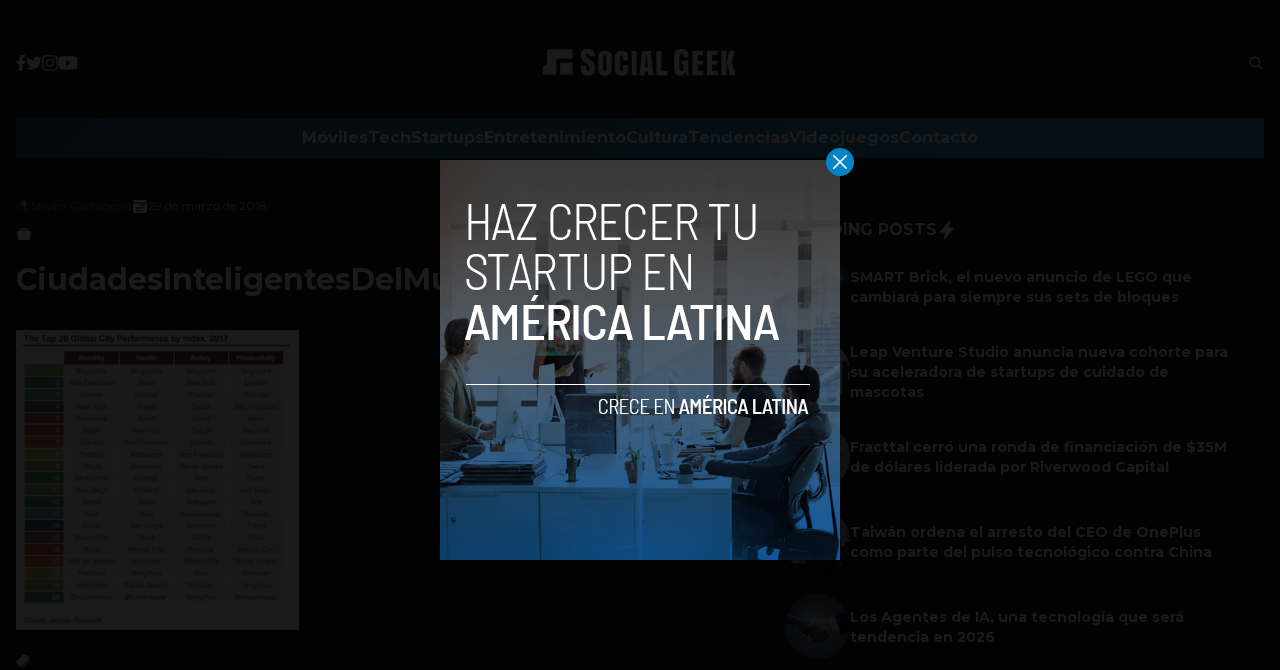

--- FILE ---
content_type: text/html; charset=utf-8
request_url: https://www.google.com/recaptcha/api2/aframe
body_size: 259
content:
<!DOCTYPE HTML><html><head><meta http-equiv="content-type" content="text/html; charset=UTF-8"></head><body><script nonce="8f5SrIXOInqjkuIMcAfWxg">/** Anti-fraud and anti-abuse applications only. See google.com/recaptcha */ try{var clients={'sodar':'https://pagead2.googlesyndication.com/pagead/sodar?'};window.addEventListener("message",function(a){try{if(a.source===window.parent){var b=JSON.parse(a.data);var c=clients[b['id']];if(c){var d=document.createElement('img');d.src=c+b['params']+'&rc='+(localStorage.getItem("rc::a")?sessionStorage.getItem("rc::b"):"");window.document.body.appendChild(d);sessionStorage.setItem("rc::e",parseInt(sessionStorage.getItem("rc::e")||0)+1);localStorage.setItem("rc::h",'1769345477003');}}}catch(b){}});window.parent.postMessage("_grecaptcha_ready", "*");}catch(b){}</script></body></html>